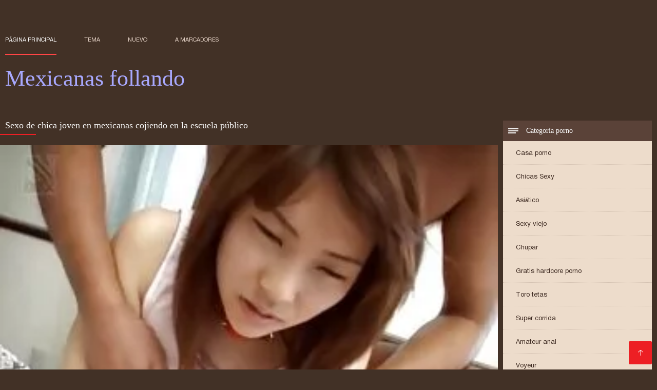

--- FILE ---
content_type: text/html; charset=UTF-8
request_url: https://mexicanasfollando.top/video/424/sexo-de-chica-joven-en-mexicanas-cojiendo-en-la-escuela-p%C3%BAblico
body_size: 6621
content:
<!DOCTYPE html><html lang="es"><head><meta charset="utf-8">
<title>Sexo de chica joven en mexicanas cojiendo en la escuela público</title><meta name="viewport" content="width=device-width, initial-scale=1.0">
<meta name="description" content="Excelente porno  Mira videos porno de sexo de una jovencita en público en buena calidad, de la categoría de sexo mexicanas cojiendo en la escuela anal."><meta name="robots" content="index,follow" /><meta name="keywords" content="Gratis películas porno gratis clips de vídeo para adultos videos xxx " />
<link rel="apple-touch-icon" sizes="76x76" href="https://mexicanasfollando.top/files/apple-touch-icon.png">
<link rel="icon" type="image/png" sizes="32x32" href="https://mexicanasfollando.top/files/favicon-32x32.png">
<link rel="icon" type="image/png" sizes="16x16" href="https://mexicanasfollando.top/files/favicon-16x16.png">
<link rel="manifest" href="https://mexicanasfollando.top/files/manifest.json">
<link rel="mask-icon" href="https://mexicanasfollando.top/files/safari-pinned-tab.svg" color="#5bbad5">
<link rel="shortcut icon" href="https://mexicanasfollando.top/files/favicon.ico">
<meta name="theme-color" content="#423126">
<link href="https://mexicanasfollando.top/files/base.css?v=1.5" rel="stylesheet">
<link href="https://mexicanasfollando.top/files/color_scheme.css" rel="stylesheet">
<base target="_blank">
<link rel="canonical" href="https://mexicanasfollando.top/video/424/sexo-de-chica-joven-en-mexicanas-cojiendo-en-la-escuela-público/"/>
<style>.about_site p, .about_site ol li, .about_site ul li, .title_item, .title_item a, .text_video p, .details, .video_digits span {font-size: 12px !important;} body {background: #423126;}
header div.head_topline {padding-top: 50px; height: 55px; border-bottom: 0;}
header div.logotype a strong {font-family: 'Verdana';}
footer, .about_site p, a {color: #FFFFFF;}
.content div.article ul li:hover div.item {background-color: #FFFFFF !important;}
.video_content { margin-bottom: 25px;}
</style></head>
<body>
<header class="page_header"><div class="head_topline"><nav>
<a href="https://mexicanasfollando.top/" class="select" target="_self">Página principal </a>
<a href="https://mexicanasfollando.top/categoryall.html" target="_self">Tema </a>
<a href="https://mexicanasfollando.top/newporno.html" target="_self">Nuevo </a>
<a href="https://mexicanasfollando.top/" target="_self">a marcadores </a></nav>
</div>
<div class="logotype"><a href="https://mexicanasfollando.top/" target="_self"><h1 class="bounceInDown">
<strong style="color: #A9A9FF;">Mexicanas follando </strong></h1></a></div></header>
<main><div class="content"><aside class="category_holder"><div class="categories_list">
<div class="box_title" style="font-family: 'Verdana';"><i></i> Categoría porno </div><ul>
<li><a href="https://mexicanasfollando.top/category/amateur/" target="_self">Casa porno</a></li><li><a href="https://mexicanasfollando.top/category/teens/" target="_self">Chicas Sexy</a></li><li><a href="https://mexicanasfollando.top/category/asian/" target="_self">Asiático</a></li><li><a href="https://mexicanasfollando.top/category/matures/" target="_self">Sexy viejo</a></li><li><a href="https://mexicanasfollando.top/category/blowjobs/" target="_self">Chupar</a></li><li><a href="https://mexicanasfollando.top/category/hardcore/" target="_self">Gratis hardcore porno</a></li><li><a href="https://mexicanasfollando.top/category/big_boobs/" target="_self">Toro tetas</a></li><li><a href="https://mexicanasfollando.top/category/cumshots/" target="_self">Super corrida</a></li><li><a href="https://mexicanasfollando.top/category/anal/" target="_self">Amateur anal</a></li><li><a href="https://mexicanasfollando.top/category/voyeur/" target="_self">Voyeur</a></li><li><a href="https://mexicanasfollando.top/category/babes/" target="_self">Chica caliente sexo</a></li><li><a href="https://mexicanasfollando.top/category/grannies/" target="_self">Abuela</a></li><li><a href="https://mexicanasfollando.top/category/public_nudity/" target="_self">La desnudez pública y el sexo</a></li><li><a href="https://mexicanasfollando.top/category/lesbians/" target="_self">Sexy lesbianas</a></li><li><a href="https://mexicanasfollando.top/category/bbw/" target="_self">Sexy grasa</a></li><li><a href="https://mexicanasfollando.top/category/bdsm/" target="_self">Extremo bdsm</a></li><li><a href="https://mexicanasfollando.top/category/stockings/" target="_self">Porno pantimedias</a></li><li><a href="https://mexicanasfollando.top/category/pornstars/" target="_self">Glorioso</a></li><li><a href="https://mexicanasfollando.top/category/vintage/" target="_self">Clásico</a></li><li><a href="https://mexicanasfollando.top/category/big_cock/" target="_self">Enorme polla anal</a></li><li><a href="https://mexicanasfollando.top/category/latin/" target="_self">Latina desnuda</a></li><li><a href="https://mexicanasfollando.top/category/softcore/" target="_self">Videos Softcore</a></li><li><a href="https://mexicanasfollando.top/category/european/" target="_self">Europeo</a></li><li><a href="https://mexicanasfollando.top/category/outdoor/" target="_self">Intermitente sexo</a></li><li><a href="https://mexicanasfollando.top/category/shemales/" target="_self">Chicas con polla</a></li><li><a href="https://mexicanasfollando.top/category/orgy/" target="_self">Orgía porno</a></li><li><a href="https://mexicanasfollando.top/category/bisexuals/" target="_self">Bisexuales teniendo sexo</a></li><li><a href="https://mexicanasfollando.top/category/cartoons/" target="_self">Caricatura</a></li><li><a href="https://mexicanasfollando.top/category/black/" target="_self">Ébano sexo</a></li>
</ul></div></aside><div class="article">
<h1 style="font-family: 'Verdana';">Sexo de chica joven en mexicanas cojiendo en la escuela público</h1><style>.pornvideo22 video { width: 100%; height: 100%; background-color: #000; }</style><div class="pornvideo22">
<video preload="none" controls poster="https://mexicanasfollando.top/media/thumbs/4/v00424.webp?1608948801"><source src="https://vs12.videosrc.net/s/3/3e/3eeefdb2c10eca57e464b1dc09bfdaa4.mp4?md5=ng18XkAe6ZD4wbCgjCmoKw&expires=1769463871" type='video/mp4'></video></div><div class="video_content">

 <div class="categories_this_video" style="font-family: 'Verdana';"><p>
 <a href="/category/asian/">Asiático</a> <a href="/category/teens/">Chicas Sexy</a> <a href="/category/hardcore/">Gratis hardcore porno</a> 
 <a href="/tag/318/">mexicanas cojiendo en la escuela</a> 
 </p></div><div class="text_video"><p style="font-family: 'Verdana';"> Mira videos porno de sexo de una jovencita en público en buena calidad, de la categoría de sexo mexicanas cojiendo en la escuela anal.
 </p></div></div><h2 style="font-family: 'Verdana';">Clips de vídeo relacionados </h2><ul id="related">
<li><div class="item"><a href="https://mexicanasfollando.top/link.php" title="Salas de masajes jóv ..."><picture><time>08:04 min.</time><span class="liked"><i></i>99</span><img src="https://mexicanasfollando.top/media/thumbs/1/v03551.webp?1612657271" border="0" alt="Salas de masajes jóv ..." width="300" height="225"></picture><div class="title_item"><p style="color:#000000;"> Salas de masajes jóvenes lesbianas tiene universitarias mexicanas cojiendo coño apretado follada
</p></div></a></div></li><li><div class="item"><a href="https://mexicanasfollando.top/link.php" title="PBG 5 mexicanas amat ..."><picture><time>01:00 min.</time><span class="liked"><i></i>58</span><img src="https://mexicanasfollando.top/media/thumbs/4/v09804.webp?1608767705" border="0" alt="PBG 5 mexicanas amat ..." width="300" height="225"></picture><div class="title_item"><p style="color:#000000;"> PBG 5 mexicanas amateur follando es bueno para mirar
</p></div></a></div></li><li><div class="item"><a href="/video/1850/tetona-amante-de-la-polla-negra-sophie-universitarias-mexicanas-follando-dee-grandes-pollas-negras-de-3-v%C3%ADas/" title="Tetona Amante De La  ..."><picture><time>06:54 min.</time><span class="liked"><i></i>62</span><img src="https://mexicanasfollando.top/media/thumbs/0/v01850.webp?1608962577" border="0" alt="Tetona Amante De La  ..." width="300" height="225"></picture><div class="title_item"><p style="color:#000000;"> Tetona Amante De La Polla Negra Sophie universitarias mexicanas follando Dee Grandes Pollas Negras De 3 Vías
</p></div></a></div></li><li><div class="item"><a href="https://mexicanasfollando.top/link.php" title="La pequeña y apretad ..."><picture><time>07:08 min.</time><span class="liked"><i></i>54</span><img src="https://mexicanasfollando.top/media/thumbs/5/v07025.webp?1608798198" border="0" alt="La pequeña y apretad ..." width="300" height="225"></picture><div class="title_item"><p style="color:#000000;"> La pequeña y apretada Kenzie Reeves obtiene el coño adolescente estirado videos caseros mexicanas follando C1E3
</p></div></a></div></li><li><div class="item"><a href="https://mexicanasfollando.top/link.php" title="Quiero que seas mi d ..."><picture><time>10:03 min.</time><span class="liked"><i></i>49</span><img src="https://mexicanasfollando.top/media/thumbs/5/v08605.webp?1609403334" border="0" alt="Quiero que seas mi d ..." width="300" height="225"></picture><div class="title_item"><p style="color:#000000;"> Quiero que seas mi donante de esperma esposa mexicana follando vamos creampie
</p></div></a></div></li><li><div class="item"><a href="/video/6802/-solo-se-extiende-para-videos-de-maduras-mexicanas-follando-casarse-con-la-reina/" title="- solo se extiende p ..."><picture><time>13:15 min.</time><span class="liked"><i></i>45</span><img src="https://mexicanasfollando.top/media/thumbs/2/v06802.webp?1609124145" border="0" alt="- solo se extiende p ..." width="300" height="225"></picture><div class="title_item"><p style="color:#000000;"> - solo se extiende para videos de maduras mexicanas follando casarse con la reina
</p></div></a></div></li><li><div class="item"><a href="https://mexicanasfollando.top/link.php" title="Julia cojiendo a mi  ..."><picture><time>04:58 min.</time><span class="liked"><i></i>153</span><img src="https://mexicanasfollando.top/media/thumbs/1/v03091.webp?1609209734" border="0" alt="Julia cojiendo a mi  ..." width="300" height="225"></picture><div class="title_item"><p style="color:#000000;"> Julia cojiendo a mi suegra mexicana Ann adolescente
</p></div></a></div></li><li><div class="item"><a href="https://mexicanasfollando.top/link.php" title="Cara de folladas ama ..."><picture><time>01:19 min.</time><span class="liked"><i></i>78</span><img src="https://mexicanasfollando.top/media/thumbs/9/v02609.webp?1609294379" border="0" alt="Cara de folladas ama ..." width="300" height="225"></picture><div class="title_item"><p style="color:#000000;"> Cara de folladas amateur mexicanas mierda dolorosa y cruel
</p></div></a></div></li><li><div class="item"><a href="/video/7418/travieso-gordas-xxx-mexicanas-nubio-chupa-y-folla/" title="Travieso gordas xxx  ..."><picture><time>00:47 min.</time><span class="liked"><i></i>44</span><img src="https://mexicanasfollando.top/media/thumbs/8/v07418.webp?1608915886" border="0" alt="Travieso gordas xxx  ..." width="300" height="225"></picture><div class="title_item"><p style="color:#000000;"> Travieso gordas xxx mexicanas nubio chupa y folla
</p></div></a></div></li><li><div class="item"><a href="/video/6894/eso-cojiendo-con-mi-tia-mexicana/" title="Eso cojiendo con mi  ..."><picture><time>04:00 min.</time><span class="liked"><i></i>51</span><img src="https://mexicanasfollando.top/media/thumbs/4/v06894.webp?1609306934" border="0" alt="Eso cojiendo con mi  ..." width="300" height="225"></picture><div class="title_item"><p style="color:#000000;"> Eso cojiendo con mi tia mexicana
</p></div></a></div></li><li><div class="item"><a href="/video/601/amor-abuelasmexicanasfollando-pov/" title="Amor abuelasmexicana ..."><picture><time>01:57 min.</time><span class="liked"><i></i>50</span><img src="https://mexicanasfollando.top/media/thumbs/1/v00601.webp?1608823665" border="0" alt="Amor abuelasmexicana ..." width="300" height="225"></picture><div class="title_item"><p style="color:#000000;"> Amor abuelasmexicanasfollando pov
</p></div></a></div></li><li><div class="item"><a href="/video/8996/hermosa-rubia-alyssa-cole-frotada-follada-tetonas-mexicanas-cojiendo-y-facial/" title="Hermosa rubia Alyssa ..."><picture><time>00:54 min.</time><span class="liked"><i></i>40</span><img src="https://mexicanasfollando.top/media/thumbs/6/v08996.webp?1612141146" border="0" alt="Hermosa rubia Alyssa ..." width="300" height="225"></picture><div class="title_item"><p style="color:#000000;"> Hermosa rubia Alyssa Cole frotada follada tetonas mexicanas cojiendo y facial
</p></div></a></div></li><li><div class="item"><a href="/video/8689/-tina-fundida-resbaladiza-cuando-cogiendo-con-mi-vecina-mexicana-est%C3%A1-mojada/" title="- Tina fundida resba ..."><picture><time>03:44 min.</time><span class="liked"><i></i>119</span><img src="https://mexicanasfollando.top/media/thumbs/9/v08689.webp?1609247829" border="0" alt="- Tina fundida resba ..." width="300" height="225"></picture><div class="title_item"><p style="color:#000000;"> - Tina fundida resbaladiza cuando cogiendo con mi vecina mexicana está mojada
</p></div></a></div></li><li><div class="item"><a href="https://mexicanasfollando.top/link.php" title="Mason Moore jovenes  ..."><picture><time>11:01 min.</time><span class="liked"><i></i>182</span><img src="https://mexicanasfollando.top/media/thumbs/3/v06543.webp?1609633063" border="0" alt="Mason Moore jovenes  ..." width="300" height="225"></picture><div class="title_item"><p style="color:#000000;"> Mason Moore jovenes mexicanas cojiendo mejor orgasmo
</p></div></a></div></li><li><div class="item"><a href="/video/4019/alice-march-mujeres-mexicanas-cojiendo-con-animales/" title="Alice March mujeres  ..."><picture><time>05:00 min.</time><span class="liked"><i></i>36</span><img src="https://mexicanasfollando.top/media/thumbs/9/v04019.webp?1608845308" border="0" alt="Alice March mujeres  ..." width="300" height="225"></picture><div class="title_item"><p style="color:#000000;"> Alice March mujeres mexicanas cojiendo con animales
</p></div></a></div></li><li><div class="item"><a href="/video/1559/milf-pornstar-se-folla-a-un-negro-cojiendo-a-mi-suegra-mexicana-delante-de-su-marido/" title="MILF pornstar se fol ..."><picture><time>12:17 min.</time><span class="liked"><i></i>25</span><img src="https://mexicanasfollando.top/media/thumbs/9/v01559.webp?1609403336" border="0" alt="MILF pornstar se fol ..." width="300" height="225"></picture><div class="title_item"><p style="color:#000000;"> MILF pornstar se folla a un negro cojiendo a mi suegra mexicana delante de su marido
</p></div></a></div></li><li><div class="item"><a href="/video/1850/tetona-amante-de-la-polla-negra-sophie-universitarias-mexicanas-follando-dee-grandes-pollas-negras-de-3-v%C3%ADas/" title="Tetona Amante De La  ..."><picture><time>06:54 min.</time><span class="liked"><i></i>62</span><img src="https://mexicanasfollando.top/media/thumbs/0/v01850.webp?1608962577" border="0" alt="Tetona Amante De La  ..." width="300" height="225"></picture><div class="title_item"><p style="color:#000000;"> Tetona Amante De La Polla Negra Sophie universitarias mexicanas follando Dee Grandes Pollas Negras De 3 Vías
</p></div></a></div></li><li><div class="item"><a href="https://mexicanasfollando.top/link.php" title="Salas de masajes jóv ..."><picture><time>08:04 min.</time><span class="liked"><i></i>99</span><img src="https://mexicanasfollando.top/media/thumbs/1/v03551.webp?1612657271" border="0" alt="Salas de masajes jóv ..." width="300" height="225"></picture><div class="title_item"><p style="color:#000000;"> Salas de masajes jóvenes lesbianas tiene universitarias mexicanas cojiendo coño apretado follada
</p></div></a></div></li><li><div class="item"><a href="https://mexicanasfollando.top/link.php" title="La mayoría de los af ..."><picture><time>12:52 min.</time><span class="liked"><i></i>51</span><img src="https://mexicanasfollando.top/media/thumbs/5/v06005.webp?1609226053" border="0" alt="La mayoría de los af ..." width="300" height="225"></picture><div class="title_item"><p style="color:#000000;"> La mayoría de los aficionados disfrutan de mojado mojado culona mexicana xxx
</p></div></a></div></li><li><div class="item"><a href="https://mexicanasfollando.top/link.php" title="Colillas exóticas PM ..."><picture><time>06:30 min.</time><span class="liked"><i></i>52</span><img src="https://mexicanasfollando.top/media/thumbs/2/v09662.webp?1611710040" border="0" alt="Colillas exóticas PM ..." width="300" height="225"></picture><div class="title_item"><p style="color:#000000;"> Colillas exóticas PMV mexicanas follando duro para producción
</p></div></a></div></li><li><div class="item"><a href="/video/9630/-mexicanas-viejas-cojiendo-ashley-co%C3%B1o-de-%C3%A9bano-grueso/" title="- mexicanas viejas c ..."><picture><time>04:59 min.</time><span class="liked"><i></i>62</span><img src="https://mexicanasfollando.top/media/thumbs/0/v09630.webp?1611706738" border="0" alt="- mexicanas viejas c ..." width="300" height="225"></picture><div class="title_item"><p style="color:#000000;"> - mexicanas viejas cojiendo Ashley coño de ébano grueso
</p></div></a></div></li><li><div class="item"><a href="https://mexicanasfollando.top/link.php" title="Brooklyn nació para  ..."><picture><time>10:50 min.</time><span class="liked"><i></i>51</span><img src="https://mexicanasfollando.top/media/thumbs/8/v08358.webp?1609721806" border="0" alt="Brooklyn nació para  ..." width="300" height="225"></picture><div class="title_item"><p style="color:#000000;"> Brooklyn nació para follar ante la cámara tias mexicanas cojiendo
</p></div></a></div></li><li><div class="item"><a href="/video/8542/megan-rain-mexicanas-cojiendo-con-animales-folla/" title="Megan Rain mexicanas ..."><picture><time>10:11 min.</time><span class="liked"><i></i>58</span><img src="https://mexicanasfollando.top/media/thumbs/2/v08542.webp?1609253121" border="0" alt="Megan Rain mexicanas ..." width="300" height="225"></picture><div class="title_item"><p style="color:#000000;"> Megan Rain mexicanas cojiendo con animales folla
</p></div></a></div></li><li><div class="item"><a href="/video/3938/%C3%A9bano-mexicanas-cojiendo-en-el-campo-caliente-hace-anal-y-toma-facial/" title="Ébano mexicanas coji ..."><picture><time>03:00 min.</time><span class="liked"><i></i>51</span><img src="https://mexicanasfollando.top/media/thumbs/8/v03938.webp?1610842757" border="0" alt="Ébano mexicanas coji ..." width="300" height="225"></picture><div class="title_item"><p style="color:#000000;"> Ébano mexicanas cojiendo en el campo caliente hace anal y toma facial
</p></div></a></div></li><li><div class="item"><a href="/video/7726/blondie-habla-sucio-y-follada-por-mexicanas-cojiendo-con-perro-el-culo/" title="Blondie habla sucio  ..."><picture><time>07:05 min.</time><span class="liked"><i></i>53</span><img src="https://mexicanasfollando.top/media/thumbs/6/v07726.webp?1610674871" border="0" alt="Blondie habla sucio  ..." width="300" height="225"></picture><div class="title_item"><p style="color:#000000;"> Blondie habla sucio y follada por mexicanas cojiendo con perro el culo
</p></div></a></div></li><li><div class="item"><a href="https://mexicanasfollando.top/link.php" title="PBG 5 mexicanas amat ..."><picture><time>01:00 min.</time><span class="liked"><i></i>58</span><img src="https://mexicanasfollando.top/media/thumbs/4/v09804.webp?1608767705" border="0" alt="PBG 5 mexicanas amat ..." width="300" height="225"></picture><div class="title_item"><p style="color:#000000;"> PBG 5 mexicanas amateur follando es bueno para mirar
</p></div></a></div></li><li><div class="item"><a href="/video/7912/bolas-lamiendo-alem%C3%A1n-esperma-mexicanas-cojidas-por-negros-perra/" title="Bolas lamiendo alemá ..."><picture><time>02:00 min.</time><span class="liked"><i></i>39</span><img src="https://mexicanasfollando.top/media/thumbs/2/v07912.webp?1609057040" border="0" alt="Bolas lamiendo alemá ..." width="300" height="225"></picture><div class="title_item"><p style="color:#000000;"> Bolas lamiendo alemán esperma mexicanas cojidas por negros perra
</p></div></a></div></li><li><div class="item"><a href="/video/4022/charlie-california-chupapollas-videos-xxx-de-mexicanas-casadas-3/" title="Charlie california c ..."><picture><time>01:00 min.</time><span class="liked"><i></i>71</span><img src="https://mexicanasfollando.top/media/thumbs/2/v04022.webp?1609031742" border="0" alt="Charlie california c ..." width="300" height="225"></picture><div class="title_item"><p style="color:#000000;"> Charlie california chupapollas videos xxx de mexicanas casadas 3
</p></div></a></div></li>
 </ul></div></div></main> 
<p></p>
 <a href="#" id="totop" target="_self" title="Mexicanas follando"></a><footer><div>
 <a href="https://mexicanasfollando.top/" class="logotype_footer"><strong>Mexicanas follando </strong></a><p>
 <p><a href="/tag/97/">abuela mexicana cojiendo</a>,  <a href="/tag/96/">cogiendo con mi hermana mexicana</a>,  <a href="/tag/87/">cojiendo a mi tia mexicana</a>,  <a href="/tag/52/">cojiendo a una mexicana</a>,  <a href="/tag/81/">cojiendo con mi hermana mexicana</a>,  <a href="/tag/84/">cojiendo con mi suegra mexicana</a>,  <a href="/tag/61/">cojiendo con mi tia mexicana</a>,  <a href="/tag/51/">cojiendo con una mexicana</a>,  <a href="/tag/90/">cojiendo gorditas mexicanas</a>,  <a href="/tag/48/">cojiendo una mexicana</a>,  <a href="/tag/60/">colegiala mexicana follando</a>,  <a href="/tag/25/">culona mexicana xxx</a>,  <a href="/tag/27/">culonas mexicanas cojiendo</a>,  <a href="/tag/88/">culonas mexicanas follando</a>,  <a href="/tag/75/">esposa mexicana cojiendo</a>,  <a href="/tag/5/">follando a mexicana</a>,  <a href="/tag/63/">follando a mi tia mexicana</a>,  <a href="/tag/14/">follando con mexicana</a>,  <a href="/tag/82/">gorda mexicana cojiendo</a>,  <a href="/tag/11/">gordas mexicanas cojiendo</a>,  <a href="/tag/40/">gordas mexicanas follando</a>,  <a href="/tag/38/">gordas xxx mexicanas</a>,  <a href="/tag/21/">gorditas mexicanas cojiendo</a>,  <a href="/tag/89/">gorditas mexicanas follando</a>,  <a href="/tag/49/">hermana mexicana xxx</a>,  <a href="/tag/23/">hermanos mexicanos cojiendo</a>,  <a href="/tag/22/">hermanos mexicanos follando</a>,  <a href="/tag/17/">hermanos mexicanos xxx</a>,  <a href="/tag/99/">joven mexicana follando</a>,  <a href="/tag/46/">jovenes mexicanas cojiendo</a>,  <a href="/tag/95/">jovenes mexicanas follando</a>,  <a href="/tag/91/">jovenes mexicanos cojiendo</a>,  <a href="/tag/67/">mama mexicana cojiendo</a>,  <a href="/tag/57/">me follo a doctor mexicano</a>,  <a href="/tag/55/">mejicana follando</a>,  <a href="/tag/72/">mexicana cogiendo con un negro</a>,  <a href="/tag/10/">mexicana coje por dinero</a>,  <a href="/tag/20/">mexicana coje rico</a>,  <a href="/tag/35/">mexicana cojiendo con negro</a>,  <a href="/tag/53/">mexicana con negro xxx</a>,  <a href="/tag/16/">mexicana culona xxx</a>,  <a href="/tag/68/">mexicana enculada</a>,  <a href="/tag/92/">mexicana follando con negro</a>,  <a href="/tag/86/">mexicana por dinero xxx</a>,  <a href="/tag/8/">mexicana por el culo</a>,  <a href="/tag/69/">mexicana tetona follando</a>,  <a href="/tag/19/">mexicana tetona xxx</a>,  <a href="/tag/43/">mexicanas calientes cojiendo</a>,  <a href="/tag/71/">mexicanas casadas cojiendo</a>,  <a href="/tag/73/">mexicanas cojiendo con animales</a>,  </p>
 <p> © Autor </p>
<p align="center">Mejor sitio web gratis Mexicanas follando </p>
<a href="https://viejitas.top/">Viejitas xxx</a>,  <a href="https://abuelascalientes.net/">Abuelas calientes</a>,  <a href="https://es.arabarab.net/">Mamas cojiendo</a>,  <a href="https://videosxxxargentinos.com/">Videos xxx argentinos</a>,  <a href="https://videosxxxsexo.com/">Videos XXX</a>,  <a href="https://veteranasfollando.com/">Veteranas follando</a>,  <a href="https://videosmamas.cyou/">Videos xxx mamas</a>,  <a href="https://videosxxxhd.com/">videos XXX hd</a>,  <a href="https://videosdemadura.com/">Videos de madura</a>,  <a href="https://maduras.monster/">Maduras calientes</a>,  <a href="https://videosxxxcerdas.net/">Videos xxx cerdas</a>,  <a href="https://es.pornxxxvideosfree.com/">Videos xxx vecinas</a>,  <a href="https://es.freiepornofilme.com/">Porno familiar</a>,  <a href="https://es.sexualfat.com/">Hentai español</a>,  <a href="https://viejas.top/">Viejas xxx</a>,  <a href="https://videosxxxcostarica.com/">Videos xxx costa rica</a>,  <a href="https://es.pizdeblonde.com/">xxxespañol</a>,  <a href="https://videosespanolas.top/">Videos xxx españolas</a>,  <a href="https://tetonas.best/">Maduras tetonas</a>,  <a href="https://es.tamilsex.top/">Videos de tetonas</a>,  <a href="https://es.pornvideosfreexxx.com/">Videos xxx ardientes</a>,  <a href="https://es.xxxlatinaporn.com/">Maduras mexicanas</a>,  <a href="https://videoscaserosfollando.com/">Videos caseros follando</a>,  <a href="https://videosxxxamateur.com/">Videos xxx amateur</a>,  <a href="https://videosxxxviejitas.com/">Videos xxx viejitas</a>,  <a href="https://es.pornodouche.com/">Videos pornos caseros</a>,  <a href="https://fotospeludas.com/">Porno peludas</a>,  <a href="https://xxxborrachas.top/">XXX borrachas</a>,  <a href="https://es.filmpornocompleto.com/">Videos de sexo</a>,  <a href="https://culonas.best/">Culonas sexy</a>,  <a href="https://es.pornomamme.com/">Incesto videos</a>,  <a href="https://videosdesexoanal.com/">Videos de sexo anal</a>,  <a href="https://madurasvideos.best/">Maduras videos</a>,  <a href="https://es.pornoabuelas.net/">XXX español</a>,  <a href="https://es.videohardgratuiti.top/">Porno anime en español</a>,  <a href="https://videospornoscaseros.net/">Videos pornos caseros</a>,  <a href="https://videosxxxguatemala.com/">Videos xxx guatemala</a>,  <a href="https://es.pozepizde.com/">Porno subtitulado español</a>,  <a href="https://es.babe45.org/">Tetonas españolas</a>,  <a href="https://analespanol.com/">Anal español</a>,  <a href="https://es.gratissexfilmen.com/">Porno africano</a>,  <a href="http://madurasde40y50.com/">Mature XXX</a>,  <a href="https://es.papafickt.com/">Peliculas porno gratis</a>,  <a href="https://es2.filmesexigratis.com/">Culioneros</a>,  <a href="https://es.xxxphimxxx.com/">Mujeres mayores follando</a>,  <a href="https://es.melayuseksvideo.net/">Porno españolas</a>,  <a href="https://es.usatini.com/">Porno mujeres maduras</a>,  <a href="https://sexodeamor.com/">Videos sexo</a>,  <a href="http://videossexogratis.net/">Videos Sexo</a>,  <a href="http://viejasmaduras.com/">Viejas maduras</a>,  <a href="https://es.bbwpornx.net/">Videos anales</a>,  <a href="https://es.analfilm.org/">Petardas xxx</a>,  <a href="https://mexicanas.best/">Mexicanas maduras</a>,  <a href="https://es.sessoanalevideo.com/">Anal casero</a>,  <a href="https://videossubtitulados.top/">Videos porno subtitulados</a>,  <a href="https://es.papafickttochter.com/">Videos pornos xxx</a>,  <a href="https://es.filmxfrancais.com/">Porno romantico</a>,  <a href="https://culonas.monster/">Mujeres culonas</a>,  <a href="https://es.filmpornodonne.casa/">Tetas xxx</a>,  <a href="https://madurasvideos.top/">Maduras videos xxx</a>,  <a href="https://es.deutschesexfilme.info/">Videos xxx mexicanos</a>,  <a href="https://es.pizdefrumoase.com/">Madres follando</a>,  <a href="https://maduras.best/">Sexo con maduras</a>,  <a href="https://es.sekspornofilmovi.org/">Videos maduras mexicanas</a>,  <a href="https://es.crazysexasian.com/">Videos en español xxx</a>,  <a href="https://viejas.link/">Viejas porno</a>,  <a href="https://es.femmesmaturesnues.net/">Gordas xxx</a>,  <a href="https://es.filmpornovecchie.com/">XXX videos caseros</a>,  <a href="https://xxxcerdas.top/">XXX cerdas</a>,  <a href="https://videosdemadres.top/">Videos de madres follando</a>,  <a href="https://es.videolesbichemature.casa/">Asiaticas xxx</a>,  <a href="https://es.troiemamme.com/">Videos porno maduras</a>,  <a href="https://es.vecchifilmporno.com/">Videos xxx caseros</a>,  <a href="https://cojiendo.top/">Cojiendo señoras</a>,  <a href="https://es.polskiefilmyporno.com/">Peliculas en español xxx</a>,  <a href="https://es.xvideogratuit.com/">Sexo oral videos</a>,  <a href="https://peludasmaduras.top/">Peludas maduras</a>,  <a href="http://altefrau.com/es/">Videos porno madura</a>,  <a href="https://es.bhidioinlisa.com/">Gordibuenas xxx</a>,  <a href="https://videosxxxamateur.org/">Videos xxx amateur</a>,  
<p>

</p></div></footer>
 
 
 
 </body></html>